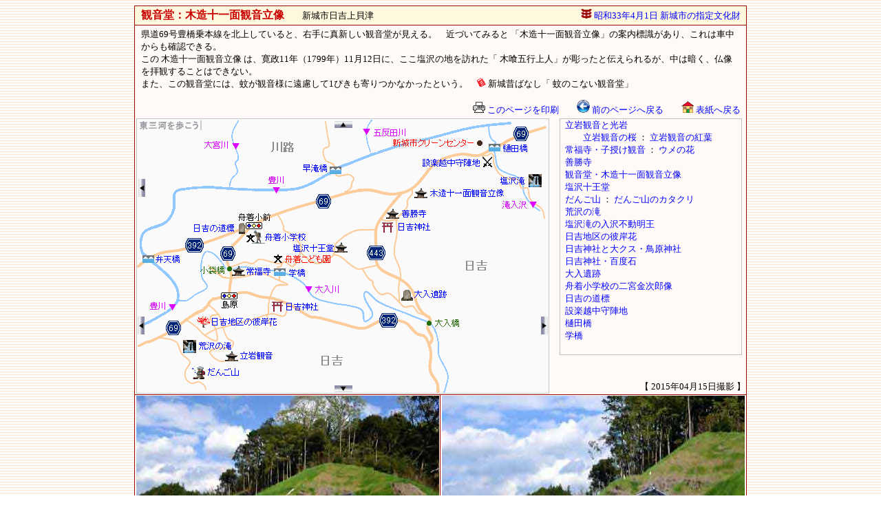

--- FILE ---
content_type: text/html
request_url: https://www.net-plaza.org/KANKO/shinshiro/tera/11men-kannon/index.html
body_size: 1662
content:
<html lang="ja">
<head>
<meta http-equiv="Content-Type" content="text/html; charset=UTF-8">
<meta http-equiv="Content-Script-Type" content="text/javascript">
<meta http-equiv="Content-Style-Type" content="text/css">
<title>観音堂・木造十一面観音立像｜新城市 - 東三河を歩こう</title>
<style type="text/css">
<!--
td{
 font-size : 10pt;
 line-height : 18px;
}
a{
 TEXT-DECORATION:none;
}
a:link{
 color: blue;
}
a:hover{
 text-decoration : underline ;
 color: red;
}
-->
</style>
</head>
<body background="../../../image/back7.gif" bgproperties="fixed" vlink="blue" oncontextmenu="return false;">
<div align="center">
 <table width="890" cellspacing="1" bgcolor="#990000">
  <tbody>
   <tr>
    <td bgcolor="#fef8de" align="center" colspan="2">
    <table width="99%">
     <tbody>
      <tr>
       <td><font color="#cc0000" size="3"><b>観音堂：木造十一面観音立像</b></font>　　新城市日吉上貝津</td>
       <td align="right"><a href="../../bunkazai.htm"><img src="../../../image/bunkazai.gif" width="16" height="14" border="0"> 昭和33年4月1日 新城市の指定文化財</a></td>
      </tr>
     </tbody>
    </table>
    </td>
   </tr>
   <tr>
    <td bgcolor="#fffaf7" align="center" colspan="2">
    <table width="99%">
     <tbody>
      <tr>
       <td height="100" valign="top">県道69号豊橋乗本線を北上していると、右手に真新しい観音堂が見える。　近づいてみると 「木造十一面観音立像」の案内標識があり、これは車中からも確認できる。<br>
       この 木造十一面観音立像 は、寛政11年（1799年）11月12日に、ここ塩沢の地を訪れた「 木喰五行上人」が彫ったと伝えられるが、中は暗く、仏像を拝観することはできない。<br>
       また、この観音堂には、蚊が観音様に遠慮して1ぴきも寄りつかなかったという。　<img src="../../../image/densetsu.gif" width="13" height="13" border="0"> 新城昔ばなし「 蚊のこない観音堂」</td>
      </tr>
     </tbody>
    </table>
    <table width="99%">
     <tbody>
      <tr>
       <td align="right"><a href="#" onclick="window.print(); return false;"><img src="../../../image/print.gif" width="18" height="16" border="0"> このページを印刷</a>　　<a href="javascript:window.history.back();"><img width="19" height="19" src="../../../image/mae-modoru.gif" border="0"> 前のページへ戻る</a>　　<a href="../../../index.html" target="_top"><img width="18" height="17" src="../../../image/home-ret.gif" border="0"> 表紙へ戻る</a></td>
      </tr>
     </tbody>
    </table>
    <table width="100%" cellpadding="0" cellspacing="0">
     <tbody>
      <tr>
       <td align="left" rowspan="2" valign="top" width="610"><iframe src="../tateiwa-kannon/map.html" width="601" frameborder="0" scrolling="NO" height="400" name="f" align="top"></iframe></td>
       <td valign="top" style="line-height : 20px;" align="center"><iframe src="../tateiwa-kannon/menu.html" width="270" frameborder="0" scrolling="NO" name="f" height="370"></iframe></td>
      </tr>
      <tr>
       <td align="right">【 2015年04月15日撮影 】</td>
      </tr>
     </tbody>
    </table>
    </td>
   </tr>
   <tr bgcolor="#fffaf7">
    <td align="center"><img src="p1.jpg" width="440" height="294" border="0"><br>
    （1）　県道69号豊橋乗本線を北上すると右手に見える</td>
    <td align="center"><img src="p2.jpg" width="440" height="294" border="0"><br>
    （2）</td>
   </tr>
   <tr bgcolor="#fffaf7">
    <td align="center"><img src="p3.jpg" width="440" height="294" border="0"><br>
    （3）</td>
    <td align="center"><a href="p4l.html"><img src="p4.jpg" width="440" height="293" border="0" title="ここをクリックすると、拡大表示されます"><br>
    （4）写真をクリックすると拡大表示されます</a></td>
   </tr>
  </tbody>
 </table>
 <br>
 <font style="font-size : 10pt;"><a href="javascript:window.history.back();"><img width="19" height="19" src="../../../image/mae-modoru.gif" border="0"> 前のページへ戻る</a>　　<a href="../../../index.html" target="_top"><img width="18" height="17" src="../../../image/home-ret.gif" border="0"> 表紙へ戻る</a>　　<a href="#top"><img src="../../../image/top.gif" width="10" height="16" border="0"> このページのトップへ</a><br>
 <br>
 <a href="../../../index.html" target="_top"><img src="../../../image/banner.gif" width="140" height="40" border="0" title="「東三河を歩こう」 のトップページへ"></a><br>
 無断で当サイトの写真・地図の複製を禁じます</font><br>
 <br>
 <br>
 <br>
 <br>
 <br>
 <br>
 <br>
</div>
</body>
</html>

--- FILE ---
content_type: text/html
request_url: https://www.net-plaza.org/KANKO/shinshiro/tera/tateiwa-kannon/map.html
body_size: 790
content:
<html lang="ja">
<head>
<meta http-equiv="Content-Type" content="text/html; charset=UTF-8">
<meta http-equiv="Content-Script-Type" content="text/javascript">
<meta http-equiv="Content-Style-Type" content="text/css">
<title>小袋橋、大入橋｜新城市 - 東三河を歩こう</title>
</head>
<body style="margin-top : 0px;margin-left : 0px;margin-right : 0px;margin-bottom : 0px;" oncontextmenu="return false;">
<p align="center"><img src="map.gif" width="600" height="400" border="0" usemap="#map1"></p>
<map name="map1" id="map1">
 <area href="../../shitaragahara/shitara-jinti/index.html" target="_top" shape="rect" coords="418,59 524,73">
 <area href="../../hito/ninomiya/funatsuke-sho/index.html" target="_top" shape="rect" coords="165,164 336,182">
 <area href="../../taiboku/hiyoshi-kusu/index.html" target="_top" shape="rect" coords="192,265 265,285">
 <area href="../../hana/hiyosi-higanbana/index.html" target="_top" shape="rect" coords="87,289 210,306">
 <area href="../../taki/arasawa-taki2/index.html" target="_top" shape="rect" coords="66,322 143,340">
 <area href="index.html" target="_top" shape="rect" coords="129,338 201,356">
 <area href="../../sizen/dangoyama/index.html" target="_top" shape="rect" coords="79,360 152,379">
 <area href="../../kofun/ooiri-iseki/index.html" target="_top" shape="rect" coords="384,248 456,266">
 <area href="../../koen/sakurabuchi/map.html" shape="rect" coords="4,289 19,317">
 <area href="../jyofukuji/index.html" target="_top" shape="rect" coords="143,215 201,233">
 <area href="../11men-kannon/index.html" target="_top" shape="rect" coords="403,103 538,117">
 <area href="../../haiko/yoshikawa-sho/map.html" shape="rect" coords="289,387 317,398">
 <area href="../../jinjya/hiyoshi/index.html" target="_top" shape="rect" coords="357,150 432,170">
 <area href="../../hashi/bentenbashi/index.html" target="_top" shape="rect" coords="6,198 67,217">
 <area href="../zenshoji/index.html" target="_top" shape="rect" coords="361,131 430,148">
 <area href="../myotaiji/map.html" shape="rect" coords="2,87 16,117">
 <area href="../tokuzoji/map.html" shape="rect" coords="588,284 604,317">
 <area href="../shorakuji/map.html" shape="rect" coords="285,0 317,17">
 <area href="../../taki/shiozawa/index.html" target="_top" shape="rect" coords="523,82 590,98">
 <area href="../../hashi/toita/index.html" target="_top" shape="rect" coords="509,35 573,52">
 <area href="../../hashi/hayataki/index.html" target="_top" shape="rect" coords="241,66 295,81">
 <area href="../jyuodo-siosawa/index.html" target="_top" shape="rect" coords="225,183 308,199">
 <area href="../../doro-genpyou/hiyoshi/index.html" target="_top" shape="rect" coords="78,153 162,169">
 <area href="../../hashi/manabubasi/index.html" target="_top" shape="rect" coords="201,216 254,234">
 <area shape="default" nohref>
</map></body>
</html>

--- FILE ---
content_type: text/html
request_url: https://www.net-plaza.org/KANKO/shinshiro/tera/tateiwa-kannon/menu.html
body_size: 923
content:
<html lang="ja">
<head>
<meta http-equiv="Content-Type" content="text/html; charset=UTF-8">
<meta http-equiv="Content-Script-Type" content="text/javascript">
<meta http-equiv="Content-Style-Type" content="text/css">
<title></title>
<style type="text/css">
<!--
td{
 font-size : 10pt;
 line-height : 16px;
}
a{
 TEXT-DECORATION:none;
}
a:link{
 color: blue;
}
a:hover{
 text-decoration : underline ;
 color: red;
}
-->
</style>
</head>
<body style="margin-top : 0px;margin-left : 0px;margin-right : 0px;margin-bottom : 0px;" bgcolor="#fffaf7">
<div align="center">
 <table style="border-width : 1px;border-style : solid;border-color : silver;" cellspacing="0" width="265">
  <tbody>
   <tr>
    <td rowspan="19" width="4"></td>
    <td><a href="index.html" target="_top">立岩観音と光岩</a></td>
   </tr>
   <tr>
    <td>　　<a href="sakura/index.html" target="_top">立岩観音の桜</a> ： <a href="koyo/index.html" target="_top">立岩観音の紅葉</a></td>
   </tr>
   <tr>
    <td><a href="../jyofukuji/index.html" target="_top">常福寺・子授け観音</a> ： <a href="../jyofukuji/ume/index.html" target="_top">ウメの花</a></td>
   </tr>
   <tr>
    <td><a href="../zenshoji/index.html" target="_top">善勝寺</a></td>
   </tr>
   <tr>
    <td><a href="../11men-kannon/index.html" target="_top">観音堂・木造十一面観音立像</a></td>
   </tr>
   <tr>
    <td><a href="../jyuodo-siosawa/index.html" target="_top">塩沢十王堂</a></td>
   </tr>
   <tr>
    <td><a href="../../sizen/dangoyama/index.html" target="_top">だんご山</a> ： <a href="../../hana/dangoyama-katakuri/index.html" target="_top">だんご山のカタクリ</a></td>
   </tr>
   <tr>
    <td><a href="../../taki/arasawa-taki2/index.html" target="_top">荒沢の滝</a></td>
   </tr>
   <tr>
    <td><a href="../../taki/shiozawa/index.html" target="_top">塩沢滝の入沢不動明王</a></td>
   </tr>
   <tr>
    <td><a href="../../hana/hiyosi-higanbana/index.html" target="_top">日吉地区の彼岸花</a></td>
   </tr>
   <tr>
    <td><a href="../../taiboku/hiyoshi-kusu/index.html" target="_top">日吉神社と大クス・鳥原神社</a></td>
   </tr>
   <tr>
    <td><a href="../../jinjya/hiyoshi/index.html" target="_top">日吉神社・百度石</a></td>
   </tr>
   <tr>
    <td><a href="../../kofun/ooiri-iseki/index.html" target="_top">大入遺跡</a></td>
   </tr>
   <tr>
    <td><a href="../../hito/ninomiya/funatsuke-sho/index.html" target="_top">舟着小学校の二宮金次郎像</a></td>
   </tr>
   <tr>
    <td><a href="../../doro-genpyou/hiyoshi/index.html" target="_top">日吉の道標</a></td>
   </tr>
   <tr>
    <td><a href="../../shitaragahara/shitara-jinti/index.html" target="_top">設楽越中守陣地</a></td>
   </tr>
   <tr>
    <td><a href="../../hashi/toita/index.html" target="_top">樋田橋</a></td>
   </tr>
   <tr>
    <td><a href="../../hashi/manabubasi/index.html" target="_top">学橋</a></td>
   </tr>
   <tr>
    <td>&nbsp;</td>
   </tr>
  </tbody>
 </table>
</div>
</body>
</html>